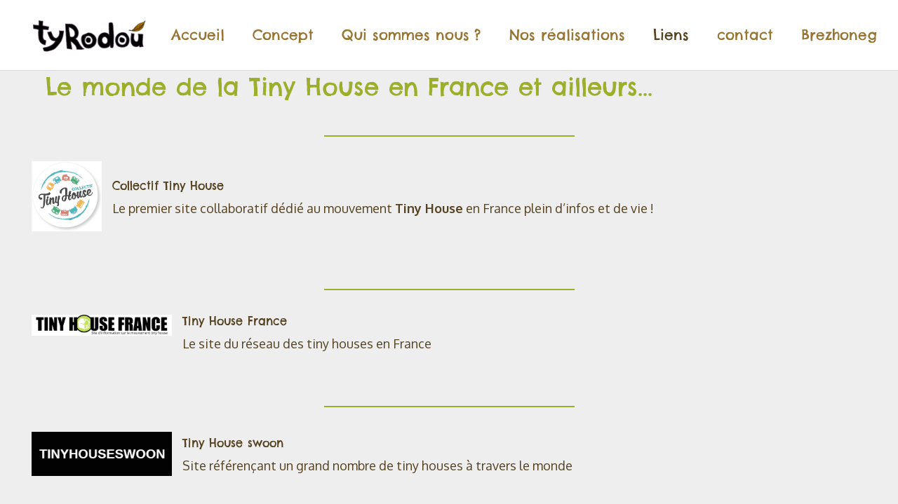

--- FILE ---
content_type: text/html; charset=UTF-8
request_url: http://www.tinyhouse.bzh/liens/
body_size: 13859
content:
<!DOCTYPE HTML>
<html lang="fr-FR">
<head>
	<meta charset="UTF-8">
	<title>liens &#8211; Ty Rodou &#8211; Tinyhouse.bzh &#8211; Tiny house Bretagne</title>
<meta name='robots' content='max-image-preview:large' />
<link rel='dns-prefetch' href='//fonts.googleapis.com' />
<link rel="alternate" type="application/rss+xml" title="Ty Rodou - Tinyhouse.bzh - Tiny house Bretagne &raquo; Flux" href="https://www.tinyhouse.bzh/feed/" />
<link rel="alternate" type="application/rss+xml" title="Ty Rodou - Tinyhouse.bzh - Tiny house Bretagne &raquo; Flux des commentaires" href="https://www.tinyhouse.bzh/comments/feed/" />
<link rel="alternate" title="oEmbed (JSON)" type="application/json+oembed" href="https://www.tinyhouse.bzh/wp-json/oembed/1.0/embed?url=https%3A%2F%2Fwww.tinyhouse.bzh%2Fliens%2F" />
<link rel="alternate" title="oEmbed (XML)" type="text/xml+oembed" href="https://www.tinyhouse.bzh/wp-json/oembed/1.0/embed?url=https%3A%2F%2Fwww.tinyhouse.bzh%2Fliens%2F&#038;format=xml" />
<link rel="canonical" href="https://www.tinyhouse.bzh/liens/" />
<meta name="viewport" content="width=device-width, initial-scale=1">
<meta name="theme-color" content="#f5f5f5">
<meta property="og:title" content="liens &#8211; Ty Rodou &#8211; Tinyhouse.bzh &#8211; Tiny house Bretagne">
<meta property="og:url" content="https://www.tinyhouse.bzh/liens">
<meta property="og:locale" content="fr_FR">
<meta property="og:site_name" content="Ty Rodou - Tinyhouse.bzh - Tiny house Bretagne">
<meta property="og:type" content="website">
<meta property="og:image" content="http://www.tinyhouse.bzh/wp-content/uploads/2016/02/collectif-1.png" itemprop="image">
<style id='wp-img-auto-sizes-contain-inline-css'>
img:is([sizes=auto i],[sizes^="auto," i]){contain-intrinsic-size:3000px 1500px}
/*# sourceURL=wp-img-auto-sizes-contain-inline-css */
</style>
<style id='wp-emoji-styles-inline-css'>

	img.wp-smiley, img.emoji {
		display: inline !important;
		border: none !important;
		box-shadow: none !important;
		height: 1em !important;
		width: 1em !important;
		margin: 0 0.07em !important;
		vertical-align: -0.1em !important;
		background: none !important;
		padding: 0 !important;
	}
/*# sourceURL=wp-emoji-styles-inline-css */
</style>
<link rel='stylesheet' id='us-fonts-css' href='http://fonts.googleapis.com/css?family=Chelsea+Market%3A400%7COxygen%3A400%2C700&#038;display=swap&#038;ver=6.9' media='all' />
<link rel='stylesheet' id='us-theme-css' href='//www.tinyhouse.bzh/wp-content/uploads/us-assets/www.tinyhouse.bzh.css?ver=a059bd83' media='all' />
<link rel='stylesheet' id='theme-style-css' href='//www.tinyhouse.bzh/wp-content/themes/Impreza-child/style.css?ver=8.42' media='all' />
<link rel='stylesheet' id='bsf-Defaults-css' href='http://www.tinyhouse.bzh/wp-content/uploads/smile_fonts/Defaults/Defaults.css?ver=3.21.2' media='all' />
<link rel='stylesheet' id='ultimate-vc-addons-style-min-css' href='http://www.tinyhouse.bzh/wp-content/plugins/Ultimate_VC_Addons/assets/min-css/ultimate.min.css?ver=3.21.2' media='all' />
<script src="http://www.tinyhouse.bzh/wp-includes/js/jquery/jquery.min.js?ver=3.7.1" id="jquery-core-js"></script>
<script src="//www.tinyhouse.bzh/wp-content/plugins/revslider/sr6/assets/js/rbtools.min.js?ver=6.7.40" async id="tp-tools-js"></script>
<script src="//www.tinyhouse.bzh/wp-content/plugins/revslider/sr6/assets/js/rs6.min.js?ver=6.7.40" async id="revmin-js"></script>
<script src="http://www.tinyhouse.bzh/wp-includes/js/jquery/ui/core.min.js?ver=1.13.3" id="jquery-ui-core-js"></script>
<script src="http://www.tinyhouse.bzh/wp-content/plugins/Ultimate_VC_Addons/assets/min-js/ultimate.min.js?ver=3.21.2" id="ultimate-vc-addons-script-js"></script>
<script src="http://www.tinyhouse.bzh/wp-content/plugins/Ultimate_VC_Addons/assets/min-js/ultimate_bg.min.js?ver=3.21.2" id="ultimate-vc-addons-row-bg-js"></script>
<script></script><link rel="https://api.w.org/" href="https://www.tinyhouse.bzh/wp-json/" /><link rel="alternate" title="JSON" type="application/json" href="https://www.tinyhouse.bzh/wp-json/wp/v2/pages/318" /><link rel="EditURI" type="application/rsd+xml" title="RSD" href="https://www.tinyhouse.bzh/xmlrpc.php?rsd" />
<meta name="generator" content="WordPress 6.9" />
<link rel='shortlink' href='https://www.tinyhouse.bzh/?p=318' />
		<script id="us_add_no_touch">
			if ( ! /Android|webOS|iPhone|iPad|iPod|BlackBerry|IEMobile|Opera Mini/i.test( navigator.userAgent ) ) {
				document.documentElement.classList.add( "no-touch" );
			}
		</script>
				<script id="us_color_scheme_switch_class">
			if ( document.cookie.includes( "us_color_scheme_switch_is_on=true" ) ) {
				document.documentElement.classList.add( "us-color-scheme-on" );
			}
		</script>
		<style>.recentcomments a{display:inline !important;padding:0 !important;margin:0 !important;}</style><meta name="generator" content="Powered by WPBakery Page Builder - drag and drop page builder for WordPress."/>
<meta name="generator" content="Powered by Slider Revolution 6.7.40 - responsive, Mobile-Friendly Slider Plugin for WordPress with comfortable drag and drop interface." />
<link rel="icon" href="https://www.tinyhouse.bzh/wp-content/uploads/2020/04/cropped-Favicon-32x32.jpg" sizes="32x32" />
<link rel="icon" href="https://www.tinyhouse.bzh/wp-content/uploads/2020/04/cropped-Favicon-192x192.jpg" sizes="192x192" />
<link rel="apple-touch-icon" href="https://www.tinyhouse.bzh/wp-content/uploads/2020/04/cropped-Favicon-180x180.jpg" />
<meta name="msapplication-TileImage" content="https://www.tinyhouse.bzh/wp-content/uploads/2020/04/cropped-Favicon-270x270.jpg" />
<script>function setREVStartSize(e){
			//window.requestAnimationFrame(function() {
				window.RSIW = window.RSIW===undefined ? window.innerWidth : window.RSIW;
				window.RSIH = window.RSIH===undefined ? window.innerHeight : window.RSIH;
				try {
					var pw = document.getElementById(e.c).parentNode.offsetWidth,
						newh;
					pw = pw===0 || isNaN(pw) || (e.l=="fullwidth" || e.layout=="fullwidth") ? window.RSIW : pw;
					e.tabw = e.tabw===undefined ? 0 : parseInt(e.tabw);
					e.thumbw = e.thumbw===undefined ? 0 : parseInt(e.thumbw);
					e.tabh = e.tabh===undefined ? 0 : parseInt(e.tabh);
					e.thumbh = e.thumbh===undefined ? 0 : parseInt(e.thumbh);
					e.tabhide = e.tabhide===undefined ? 0 : parseInt(e.tabhide);
					e.thumbhide = e.thumbhide===undefined ? 0 : parseInt(e.thumbhide);
					e.mh = e.mh===undefined || e.mh=="" || e.mh==="auto" ? 0 : parseInt(e.mh,0);
					if(e.layout==="fullscreen" || e.l==="fullscreen")
						newh = Math.max(e.mh,window.RSIH);
					else{
						e.gw = Array.isArray(e.gw) ? e.gw : [e.gw];
						for (var i in e.rl) if (e.gw[i]===undefined || e.gw[i]===0) e.gw[i] = e.gw[i-1];
						e.gh = e.el===undefined || e.el==="" || (Array.isArray(e.el) && e.el.length==0)? e.gh : e.el;
						e.gh = Array.isArray(e.gh) ? e.gh : [e.gh];
						for (var i in e.rl) if (e.gh[i]===undefined || e.gh[i]===0) e.gh[i] = e.gh[i-1];
											
						var nl = new Array(e.rl.length),
							ix = 0,
							sl;
						e.tabw = e.tabhide>=pw ? 0 : e.tabw;
						e.thumbw = e.thumbhide>=pw ? 0 : e.thumbw;
						e.tabh = e.tabhide>=pw ? 0 : e.tabh;
						e.thumbh = e.thumbhide>=pw ? 0 : e.thumbh;
						for (var i in e.rl) nl[i] = e.rl[i]<window.RSIW ? 0 : e.rl[i];
						sl = nl[0];
						for (var i in nl) if (sl>nl[i] && nl[i]>0) { sl = nl[i]; ix=i;}
						var m = pw>(e.gw[ix]+e.tabw+e.thumbw) ? 1 : (pw-(e.tabw+e.thumbw)) / (e.gw[ix]);
						newh =  (e.gh[ix] * m) + (e.tabh + e.thumbh);
					}
					var el = document.getElementById(e.c);
					if (el!==null && el) el.style.height = newh+"px";
					el = document.getElementById(e.c+"_wrapper");
					if (el!==null && el) {
						el.style.height = newh+"px";
						el.style.display = "block";
					}
				} catch(e){
					console.log("Failure at Presize of Slider:" + e)
				}
			//});
		  };</script>
<style type="text/css" data-type="vc_shortcodes-default-css">.vc_do_custom_heading{margin-bottom:0.625rem;margin-top:0;}.vc_do_custom_heading{margin-bottom:0.625rem;margin-top:0;}</style><noscript><style> .wpb_animate_when_almost_visible { opacity: 1; }</style></noscript>		<style id="us-icon-fonts">@font-face{font-display:swap;font-style:normal;font-family:"fontawesome";font-weight:900;src:url("//www.tinyhouse.bzh/wp-content/themes/Impreza/fonts/fa-solid-900.woff2?ver=8.42") format("woff2")}.fas{font-family:"fontawesome";font-weight:900}@font-face{font-display:swap;font-style:normal;font-family:"fontawesome";font-weight:400;src:url("//www.tinyhouse.bzh/wp-content/themes/Impreza/fonts/fa-regular-400.woff2?ver=8.42") format("woff2")}.far{font-family:"fontawesome";font-weight:400}@font-face{font-display:swap;font-style:normal;font-family:"fontawesome";font-weight:300;src:url("//www.tinyhouse.bzh/wp-content/themes/Impreza/fonts/fa-light-300.woff2?ver=8.42") format("woff2")}.fal{font-family:"fontawesome";font-weight:300}@font-face{font-display:swap;font-style:normal;font-family:"Font Awesome 5 Duotone";font-weight:900;src:url("//www.tinyhouse.bzh/wp-content/themes/Impreza/fonts/fa-duotone-900.woff2?ver=8.42") format("woff2")}.fad{font-family:"Font Awesome 5 Duotone";font-weight:900}.fad{position:relative}.fad:before{position:absolute}.fad:after{opacity:0.4}@font-face{font-display:swap;font-style:normal;font-family:"Font Awesome 5 Brands";font-weight:400;src:url("//www.tinyhouse.bzh/wp-content/themes/Impreza/fonts/fa-brands-400.woff2?ver=8.42") format("woff2")}.fab{font-family:"Font Awesome 5 Brands";font-weight:400}@font-face{font-display:block;font-style:normal;font-family:"Material Icons";font-weight:400}.material-icons{font-family:"Material Icons";font-weight:400}</style>
				<style id="us-current-header-css"> .l-subheader.at_middle,.l-subheader.at_middle .w-dropdown-list,.l-subheader.at_middle .type_mobile .w-nav-list.level_1{background:var(--color-header-middle-bg);color:var(--color-header-middle-text)}.no-touch .l-subheader.at_middle a:hover,.no-touch .l-header.bg_transparent .l-subheader.at_middle .w-dropdown.opened a:hover{color:var(--color-header-middle-text-hover)}.l-header.bg_transparent:not(.sticky) .l-subheader.at_middle{background:var(--color-header-transparent-bg);color:var(--color-header-transparent-text)}.no-touch .l-header.bg_transparent:not(.sticky) .at_middle .w-cart-link:hover,.no-touch .l-header.bg_transparent:not(.sticky) .at_middle .w-text a:hover,.no-touch .l-header.bg_transparent:not(.sticky) .at_middle .w-html a:hover,.no-touch .l-header.bg_transparent:not(.sticky) .at_middle .w-nav>a:hover,.no-touch .l-header.bg_transparent:not(.sticky) .at_middle .w-menu a:hover,.no-touch .l-header.bg_transparent:not(.sticky) .at_middle .w-search>a:hover,.no-touch .l-header.bg_transparent:not(.sticky) .at_middle .w-socials.shape_none.color_text a:hover,.no-touch .l-header.bg_transparent:not(.sticky) .at_middle .w-socials.shape_none.color_link a:hover,.no-touch .l-header.bg_transparent:not(.sticky) .at_middle .w-dropdown a:hover,.no-touch .l-header.bg_transparent:not(.sticky) .at_middle .type_desktop .menu-item.level_1.opened>a,.no-touch .l-header.bg_transparent:not(.sticky) .at_middle .type_desktop .menu-item.level_1:hover>a{color:var(--color-header-transparent-text-hover)}.header_ver .l-header{background:var(--color-header-middle-bg);color:var(--color-header-middle-text)}@media (min-width:904px){.hidden_for_default{display:none!important}.l-subheader.at_top{display:none}.l-subheader.at_bottom{display:none}.l-header{position:relative;z-index:111}.l-subheader{margin:0 auto}.l-subheader.width_full{padding-left:1.5rem;padding-right:1.5rem}.l-subheader-h{display:flex;align-items:center;position:relative;margin:0 auto;max-width:var(--site-content-width,1200px);height:inherit}.w-header-show{display:none}.l-header.pos_fixed{position:fixed;left:var(--site-outline-width,0);right:var(--site-outline-width,0)}.l-header.pos_fixed:not(.notransition) .l-subheader{transition-property:transform,background,box-shadow,line-height,height,visibility;transition-duration:.3s;transition-timing-function:cubic-bezier(.78,.13,.15,.86)}.headerinpos_bottom.sticky_first_section .l-header.pos_fixed{position:fixed!important}.header_hor .l-header.sticky_auto_hide{transition:margin .3s cubic-bezier(.78,.13,.15,.86) .1s}.header_hor .l-header.sticky_auto_hide.down{margin-top:calc(-1.1 * var(--header-sticky-height,0px) )}.l-header.bg_transparent:not(.sticky) .l-subheader{box-shadow:none!important;background:none}.l-header.bg_transparent~.l-main .l-section.width_full.height_auto:first-of-type>.l-section-h{padding-top:0!important;padding-bottom:0!important}.l-header.pos_static.bg_transparent{position:absolute;left:var(--site-outline-width,0);right:var(--site-outline-width,0)}.l-subheader.width_full .l-subheader-h{max-width:none!important}.l-header.shadow_thin .l-subheader.at_middle,.l-header.shadow_thin .l-subheader.at_bottom{box-shadow:0 1px 0 rgba(0,0,0,0.08)}.l-header.shadow_wide .l-subheader.at_middle,.l-header.shadow_wide .l-subheader.at_bottom{box-shadow:0 3px 5px -1px rgba(0,0,0,0.1),0 2px 1px -1px rgba(0,0,0,0.05)}.header_hor .l-subheader-cell>.w-cart{margin-left:0;margin-right:0}:root{--header-height:100px;--header-sticky-height:50px}.l-header:before{content:'100'}.l-header.sticky:before{content:'50'}.l-subheader.at_top{line-height:40px;height:40px;overflow:visible;visibility:visible}.l-header.sticky .l-subheader.at_top{line-height:0px;height:0px;overflow:hidden;visibility:hidden}.l-subheader.at_middle{line-height:100px;height:100px;overflow:visible;visibility:visible}.l-header.sticky .l-subheader.at_middle{line-height:50px;height:50px;overflow:visible;visibility:visible}.l-subheader.at_bottom{line-height:50px;height:50px;overflow:visible;visibility:visible}.l-header.sticky .l-subheader.at_bottom{line-height:50px;height:50px;overflow:visible;visibility:visible}.headerinpos_above .l-header.pos_fixed{overflow:hidden;transition:transform 0.3s;transform:translate3d(0,-100%,0)}.headerinpos_above .l-header.pos_fixed.sticky{overflow:visible;transform:none}.headerinpos_above .l-header.pos_fixed~.l-section>.l-section-h,.headerinpos_above .l-header.pos_fixed~.l-main .l-section:first-of-type>.l-section-h{padding-top:0!important}.headerinpos_below .l-header.pos_fixed:not(.sticky){position:absolute;top:100%}.headerinpos_below .l-header.pos_fixed~.l-main>.l-section:first-of-type>.l-section-h{padding-top:0!important}.headerinpos_below .l-header.pos_fixed~.l-main .l-section.full_height:nth-of-type(2){min-height:100vh}.headerinpos_below .l-header.pos_fixed~.l-main>.l-section:nth-of-type(2)>.l-section-h{padding-top:var(--header-height)}.headerinpos_bottom .l-header.pos_fixed:not(.sticky){position:absolute;top:100vh}.headerinpos_bottom .l-header.pos_fixed~.l-main>.l-section:first-of-type>.l-section-h{padding-top:0!important}.headerinpos_bottom .l-header.pos_fixed~.l-main>.l-section:first-of-type>.l-section-h{padding-bottom:var(--header-height)}.headerinpos_bottom .l-header.pos_fixed.bg_transparent~.l-main .l-section.valign_center:not(.height_auto):first-of-type>.l-section-h{top:calc( var(--header-height) / 2 )}.headerinpos_bottom .l-header.pos_fixed:not(.sticky) .w-cart.layout_dropdown .w-cart-content,.headerinpos_bottom .l-header.pos_fixed:not(.sticky) .w-nav.type_desktop .w-nav-list.level_2{bottom:100%;transform-origin:0 100%}.headerinpos_bottom .l-header.pos_fixed:not(.sticky) .w-nav.type_mobile.m_layout_dropdown .w-nav-list.level_1{top:auto;bottom:100%;box-shadow:var(--box-shadow-up)}.headerinpos_bottom .l-header.pos_fixed:not(.sticky) .w-nav.type_desktop .w-nav-list.level_3,.headerinpos_bottom .l-header.pos_fixed:not(.sticky) .w-nav.type_desktop .w-nav-list.level_4{top:auto;bottom:0;transform-origin:0 100%}.headerinpos_bottom .l-header.pos_fixed:not(.sticky) .w-dropdown-list{top:auto;bottom:-0.4em;padding-top:0.4em;padding-bottom:2.4em}.admin-bar .l-header.pos_static.bg_solid~.l-main .l-section.full_height:first-of-type{min-height:calc( 100vh - var(--header-height) - 32px )}.admin-bar .l-header.pos_fixed:not(.sticky_auto_hide)~.l-main .l-section.full_height:not(:first-of-type){min-height:calc( 100vh - var(--header-sticky-height) - 32px )}.admin-bar.headerinpos_below .l-header.pos_fixed~.l-main .l-section.full_height:nth-of-type(2){min-height:calc(100vh - 32px)}}@media (min-width:1025px) and (max-width:903px){.hidden_for_laptops{display:none!important}.l-subheader.at_top{display:none}.l-subheader.at_bottom{display:none}.l-header{position:relative;z-index:111}.l-subheader{margin:0 auto}.l-subheader.width_full{padding-left:1.5rem;padding-right:1.5rem}.l-subheader-h{display:flex;align-items:center;position:relative;margin:0 auto;max-width:var(--site-content-width,1200px);height:inherit}.w-header-show{display:none}.l-header.pos_fixed{position:fixed;left:var(--site-outline-width,0);right:var(--site-outline-width,0)}.l-header.pos_fixed:not(.notransition) .l-subheader{transition-property:transform,background,box-shadow,line-height,height,visibility;transition-duration:.3s;transition-timing-function:cubic-bezier(.78,.13,.15,.86)}.headerinpos_bottom.sticky_first_section .l-header.pos_fixed{position:fixed!important}.header_hor .l-header.sticky_auto_hide{transition:margin .3s cubic-bezier(.78,.13,.15,.86) .1s}.header_hor .l-header.sticky_auto_hide.down{margin-top:calc(-1.1 * var(--header-sticky-height,0px) )}.l-header.bg_transparent:not(.sticky) .l-subheader{box-shadow:none!important;background:none}.l-header.bg_transparent~.l-main .l-section.width_full.height_auto:first-of-type>.l-section-h{padding-top:0!important;padding-bottom:0!important}.l-header.pos_static.bg_transparent{position:absolute;left:var(--site-outline-width,0);right:var(--site-outline-width,0)}.l-subheader.width_full .l-subheader-h{max-width:none!important}.l-header.shadow_thin .l-subheader.at_middle,.l-header.shadow_thin .l-subheader.at_bottom{box-shadow:0 1px 0 rgba(0,0,0,0.08)}.l-header.shadow_wide .l-subheader.at_middle,.l-header.shadow_wide .l-subheader.at_bottom{box-shadow:0 3px 5px -1px rgba(0,0,0,0.1),0 2px 1px -1px rgba(0,0,0,0.05)}.header_hor .l-subheader-cell>.w-cart{margin-left:0;margin-right:0}:root{--header-height:100px;--header-sticky-height:50px}.l-header:before{content:'100'}.l-header.sticky:before{content:'50'}.l-subheader.at_top{line-height:40px;height:40px;overflow:visible;visibility:visible}.l-header.sticky .l-subheader.at_top{line-height:0px;height:0px;overflow:hidden;visibility:hidden}.l-subheader.at_middle{line-height:100px;height:100px;overflow:visible;visibility:visible}.l-header.sticky .l-subheader.at_middle{line-height:50px;height:50px;overflow:visible;visibility:visible}.l-subheader.at_bottom{line-height:50px;height:50px;overflow:visible;visibility:visible}.l-header.sticky .l-subheader.at_bottom{line-height:50px;height:50px;overflow:visible;visibility:visible}.headerinpos_above .l-header.pos_fixed{overflow:hidden;transition:transform 0.3s;transform:translate3d(0,-100%,0)}.headerinpos_above .l-header.pos_fixed.sticky{overflow:visible;transform:none}.headerinpos_above .l-header.pos_fixed~.l-section>.l-section-h,.headerinpos_above .l-header.pos_fixed~.l-main .l-section:first-of-type>.l-section-h{padding-top:0!important}.headerinpos_below .l-header.pos_fixed:not(.sticky){position:absolute;top:100%}.headerinpos_below .l-header.pos_fixed~.l-main>.l-section:first-of-type>.l-section-h{padding-top:0!important}.headerinpos_below .l-header.pos_fixed~.l-main .l-section.full_height:nth-of-type(2){min-height:100vh}.headerinpos_below .l-header.pos_fixed~.l-main>.l-section:nth-of-type(2)>.l-section-h{padding-top:var(--header-height)}.headerinpos_bottom .l-header.pos_fixed:not(.sticky){position:absolute;top:100vh}.headerinpos_bottom .l-header.pos_fixed~.l-main>.l-section:first-of-type>.l-section-h{padding-top:0!important}.headerinpos_bottom .l-header.pos_fixed~.l-main>.l-section:first-of-type>.l-section-h{padding-bottom:var(--header-height)}.headerinpos_bottom .l-header.pos_fixed.bg_transparent~.l-main .l-section.valign_center:not(.height_auto):first-of-type>.l-section-h{top:calc( var(--header-height) / 2 )}.headerinpos_bottom .l-header.pos_fixed:not(.sticky) .w-cart.layout_dropdown .w-cart-content,.headerinpos_bottom .l-header.pos_fixed:not(.sticky) .w-nav.type_desktop .w-nav-list.level_2{bottom:100%;transform-origin:0 100%}.headerinpos_bottom .l-header.pos_fixed:not(.sticky) .w-nav.type_mobile.m_layout_dropdown .w-nav-list.level_1{top:auto;bottom:100%;box-shadow:var(--box-shadow-up)}.headerinpos_bottom .l-header.pos_fixed:not(.sticky) .w-nav.type_desktop .w-nav-list.level_3,.headerinpos_bottom .l-header.pos_fixed:not(.sticky) .w-nav.type_desktop .w-nav-list.level_4{top:auto;bottom:0;transform-origin:0 100%}.headerinpos_bottom .l-header.pos_fixed:not(.sticky) .w-dropdown-list{top:auto;bottom:-0.4em;padding-top:0.4em;padding-bottom:2.4em}.admin-bar .l-header.pos_static.bg_solid~.l-main .l-section.full_height:first-of-type{min-height:calc( 100vh - var(--header-height) - 32px )}.admin-bar .l-header.pos_fixed:not(.sticky_auto_hide)~.l-main .l-section.full_height:not(:first-of-type){min-height:calc( 100vh - var(--header-sticky-height) - 32px )}.admin-bar.headerinpos_below .l-header.pos_fixed~.l-main .l-section.full_height:nth-of-type(2){min-height:calc(100vh - 32px)}}@media (min-width:601px) and (max-width:1024px){.hidden_for_tablets{display:none!important}.l-subheader.at_top{display:none}.l-subheader.at_bottom{display:none}.l-header{position:relative;z-index:111}.l-subheader{margin:0 auto}.l-subheader.width_full{padding-left:1.5rem;padding-right:1.5rem}.l-subheader-h{display:flex;align-items:center;position:relative;margin:0 auto;max-width:var(--site-content-width,1200px);height:inherit}.w-header-show{display:none}.l-header.pos_fixed{position:fixed;left:var(--site-outline-width,0);right:var(--site-outline-width,0)}.l-header.pos_fixed:not(.notransition) .l-subheader{transition-property:transform,background,box-shadow,line-height,height,visibility;transition-duration:.3s;transition-timing-function:cubic-bezier(.78,.13,.15,.86)}.headerinpos_bottom.sticky_first_section .l-header.pos_fixed{position:fixed!important}.header_hor .l-header.sticky_auto_hide{transition:margin .3s cubic-bezier(.78,.13,.15,.86) .1s}.header_hor .l-header.sticky_auto_hide.down{margin-top:calc(-1.1 * var(--header-sticky-height,0px) )}.l-header.bg_transparent:not(.sticky) .l-subheader{box-shadow:none!important;background:none}.l-header.bg_transparent~.l-main .l-section.width_full.height_auto:first-of-type>.l-section-h{padding-top:0!important;padding-bottom:0!important}.l-header.pos_static.bg_transparent{position:absolute;left:var(--site-outline-width,0);right:var(--site-outline-width,0)}.l-subheader.width_full .l-subheader-h{max-width:none!important}.l-header.shadow_thin .l-subheader.at_middle,.l-header.shadow_thin .l-subheader.at_bottom{box-shadow:0 1px 0 rgba(0,0,0,0.08)}.l-header.shadow_wide .l-subheader.at_middle,.l-header.shadow_wide .l-subheader.at_bottom{box-shadow:0 3px 5px -1px rgba(0,0,0,0.1),0 2px 1px -1px rgba(0,0,0,0.05)}.header_hor .l-subheader-cell>.w-cart{margin-left:0;margin-right:0}:root{--header-height:80px;--header-sticky-height:50px}.l-header:before{content:'80'}.l-header.sticky:before{content:'50'}.l-subheader.at_top{line-height:40px;height:40px;overflow:visible;visibility:visible}.l-header.sticky .l-subheader.at_top{line-height:40px;height:40px;overflow:visible;visibility:visible}.l-subheader.at_middle{line-height:80px;height:80px;overflow:visible;visibility:visible}.l-header.sticky .l-subheader.at_middle{line-height:50px;height:50px;overflow:visible;visibility:visible}.l-subheader.at_bottom{line-height:50px;height:50px;overflow:visible;visibility:visible}.l-header.sticky .l-subheader.at_bottom{line-height:50px;height:50px;overflow:visible;visibility:visible}}@media (max-width:600px){.hidden_for_mobiles{display:none!important}.l-subheader.at_top{display:none}.l-subheader.at_bottom{display:none}.l-header{position:relative;z-index:111}.l-subheader{margin:0 auto}.l-subheader.width_full{padding-left:1.5rem;padding-right:1.5rem}.l-subheader-h{display:flex;align-items:center;position:relative;margin:0 auto;max-width:var(--site-content-width,1200px);height:inherit}.w-header-show{display:none}.l-header.pos_fixed{position:fixed;left:var(--site-outline-width,0);right:var(--site-outline-width,0)}.l-header.pos_fixed:not(.notransition) .l-subheader{transition-property:transform,background,box-shadow,line-height,height,visibility;transition-duration:.3s;transition-timing-function:cubic-bezier(.78,.13,.15,.86)}.headerinpos_bottom.sticky_first_section .l-header.pos_fixed{position:fixed!important}.header_hor .l-header.sticky_auto_hide{transition:margin .3s cubic-bezier(.78,.13,.15,.86) .1s}.header_hor .l-header.sticky_auto_hide.down{margin-top:calc(-1.1 * var(--header-sticky-height,0px) )}.l-header.bg_transparent:not(.sticky) .l-subheader{box-shadow:none!important;background:none}.l-header.bg_transparent~.l-main .l-section.width_full.height_auto:first-of-type>.l-section-h{padding-top:0!important;padding-bottom:0!important}.l-header.pos_static.bg_transparent{position:absolute;left:var(--site-outline-width,0);right:var(--site-outline-width,0)}.l-subheader.width_full .l-subheader-h{max-width:none!important}.l-header.shadow_thin .l-subheader.at_middle,.l-header.shadow_thin .l-subheader.at_bottom{box-shadow:0 1px 0 rgba(0,0,0,0.08)}.l-header.shadow_wide .l-subheader.at_middle,.l-header.shadow_wide .l-subheader.at_bottom{box-shadow:0 3px 5px -1px rgba(0,0,0,0.1),0 2px 1px -1px rgba(0,0,0,0.05)}.header_hor .l-subheader-cell>.w-cart{margin-left:0;margin-right:0}:root{--header-height:50px;--header-sticky-height:50px}.l-header:before{content:'50'}.l-header.sticky:before{content:'50'}.l-subheader.at_top{line-height:40px;height:40px;overflow:visible;visibility:visible}.l-header.sticky .l-subheader.at_top{line-height:40px;height:40px;overflow:visible;visibility:visible}.l-subheader.at_middle{line-height:50px;height:50px;overflow:visible;visibility:visible}.l-header.sticky .l-subheader.at_middle{line-height:50px;height:50px;overflow:visible;visibility:visible}.l-subheader.at_bottom{line-height:50px;height:50px;overflow:visible;visibility:visible}.l-header.sticky .l-subheader.at_bottom{line-height:50px;height:50px;overflow:visible;visibility:visible}}@media (min-width:904px){.ush_image_1{height:60px!important}.l-header.sticky .ush_image_1{height:60px!important}}@media (min-width:1025px) and (max-width:903px){.ush_image_1{height:30px!important}.l-header.sticky .ush_image_1{height:30px!important}}@media (min-width:601px) and (max-width:1024px){.ush_image_1{height:40px!important}.l-header.sticky .ush_image_1{height:40px!important}}@media (max-width:600px){.ush_image_1{height:30px!important}.l-header.sticky .ush_image_1{height:30px!important}}@media (min-width:904px){.ush_image_2{height:50px!important}.l-header.sticky .ush_image_2{height:33px!important}}@media (min-width:1025px) and (max-width:903px){.ush_image_2{height:30px!important}.l-header.sticky .ush_image_2{height:30px!important}}@media (min-width:601px) and (max-width:1024px){.ush_image_2{height:30px!important}.l-header.sticky .ush_image_2{height:30px!important}}@media (max-width:600px){.ush_image_2{height:20px!important}.l-header.sticky .ush_image_2{height:20px!important}}.header_hor .ush_menu_1.type_desktop .menu-item.level_1>a:not(.w-btn){padding-left:20px;padding-right:20px}.header_hor .ush_menu_1.type_desktop .menu-item.level_1>a.w-btn{margin-left:20px;margin-right:20px}.header_hor .ush_menu_1.type_desktop.align-edges>.w-nav-list.level_1{margin-left:-20px;margin-right:-20px}.header_ver .ush_menu_1.type_desktop .menu-item.level_1>a:not(.w-btn){padding-top:20px;padding-bottom:20px}.header_ver .ush_menu_1.type_desktop .menu-item.level_1>a.w-btn{margin-top:20px;margin-bottom:20px}.ush_menu_1.type_desktop .menu-item:not(.level_1){font-size:20px}.ush_menu_1.type_mobile .w-nav-anchor.level_1,.ush_menu_1.type_mobile .w-nav-anchor.level_1 + .w-nav-arrow{font-size:15px}.ush_menu_1.type_mobile .w-nav-anchor:not(.level_1),.ush_menu_1.type_mobile .w-nav-anchor:not(.level_1) + .w-nav-arrow{font-size:14px}@media (min-width:904px){.ush_menu_1 .w-nav-icon{--icon-size:;--icon-size-int:0}}@media (min-width:1025px) and (max-width:903px){.ush_menu_1 .w-nav-icon{--icon-size:32px;--icon-size-int:32}}@media (min-width:601px) and (max-width:1024px){.ush_menu_1 .w-nav-icon{--icon-size:;--icon-size-int:0}}@media (max-width:600px){.ush_menu_1 .w-nav-icon{--icon-size:;--icon-size-int:0}}@media screen and (max-width:899px){.w-nav.ush_menu_1>.w-nav-list.level_1{display:none}.ush_menu_1 .w-nav-control{display:flex}}.no-touch .ush_menu_1 .w-nav-item.level_1.opened>a:not(.w-btn),.no-touch .ush_menu_1 .w-nav-item.level_1:hover>a:not(.w-btn){background:;color:#9dae2c}.ush_menu_1 .w-nav-item.level_1.current-menu-item>a:not(.w-btn),.ush_menu_1 .w-nav-item.level_1.current-menu-ancestor>a:not(.w-btn),.ush_menu_1 .w-nav-item.level_1.current-page-ancestor>a:not(.w-btn){background:;color:#544221}.l-header.bg_transparent:not(.sticky) .ush_menu_1.type_desktop .w-nav-item.level_1.current-menu-item>a:not(.w-btn),.l-header.bg_transparent:not(.sticky) .ush_menu_1.type_desktop .w-nav-item.level_1.current-menu-ancestor>a:not(.w-btn),.l-header.bg_transparent:not(.sticky) .ush_menu_1.type_desktop .w-nav-item.level_1.current-page-ancestor>a:not(.w-btn){background:transparent;color:#9dae2c}.ush_menu_1 .w-nav-list:not(.level_1){background:#ffffff;color:#544221}.no-touch .ush_menu_1 .w-nav-item:not(.level_1)>a:focus,.no-touch .ush_menu_1 .w-nav-item:not(.level_1):hover>a{background:#ffffff;color:#9dae2c}.ush_menu_1 .w-nav-item:not(.level_1).current-menu-item>a,.ush_menu_1 .w-nav-item:not(.level_1).current-menu-ancestor>a,.ush_menu_1 .w-nav-item:not(.level_1).current-page-ancestor>a{background:;color:#9dae2c}@media (min-width:904px){.ush_search_1.layout_simple{max-width:240px}.ush_search_1.layout_modern.active{width:240px}.ush_search_1{font-size:}}@media (min-width:1025px) and (max-width:903px){.ush_search_1.layout_simple{max-width:250px}.ush_search_1.layout_modern.active{width:250px}.ush_search_1{font-size:24px}}@media (min-width:601px) and (max-width:1024px){.ush_search_1.layout_simple{max-width:200px}.ush_search_1.layout_modern.active{width:200px}.ush_search_1{font-size:}}@media (max-width:600px){.ush_search_1{font-size:}}.ush_socials_1 .w-socials-list{margin:-0em}.ush_socials_1 .w-socials-item{padding:0em}.ush_menu_1{font-family:Chelsea Market!important;font-size:20px!important}.ush_search_1{width:240!important}.ush_text_2{font-family:regular!important;font-size:13px!important}.ush_text_3{font-family:regular!important;font-size:13px!important}.ush_text_4{font-family:regular!important;font-size:13px!important}.ush_socials_1{font-size:18px!important}.ush_dropdown_1{font-size:13px!important}@media (min-width:601px) and (max-width:1024px){.ush_text_2{font-size:13px!important}.ush_text_3{font-size:13px!important}.ush_text_4{font-size:13px!important}.ush_socials_1{font-size:18px!important}.ush_dropdown_1{font-size:13px!important}}@media (max-width:600px){.ush_text_2{font-size:13px!important}.ush_text_3{font-size:13px!important}.ush_text_4{font-size:13px!important}.ush_socials_1{font-size:18px!important}.ush_dropdown_1{font-size:13px!important}}</style>
		<style id="us-design-options-css">.us_custom_a0009012{padding-left:20px!important;color:#9dae2c!important}.us_custom_7228ee72{color:#9dae2c!important}.us_custom_dd5607e5{padding-left:130px!important;color:#9dae2c!important}.us_custom_3188818e{padding-top:20px!important}.us_custom_a874c9af{margin-left:50px!important}.us_custom_b3be73b9{margin-top:90px!important;margin-right:50px!important}.us_custom_a5c88937{font-size:20px!important}.us_custom_b48b2d62{padding-top:20px!important;padding-bottom:20px!important}</style><style id='global-styles-inline-css'>
:root{--wp--preset--aspect-ratio--square: 1;--wp--preset--aspect-ratio--4-3: 4/3;--wp--preset--aspect-ratio--3-4: 3/4;--wp--preset--aspect-ratio--3-2: 3/2;--wp--preset--aspect-ratio--2-3: 2/3;--wp--preset--aspect-ratio--16-9: 16/9;--wp--preset--aspect-ratio--9-16: 9/16;--wp--preset--color--black: #000000;--wp--preset--color--cyan-bluish-gray: #abb8c3;--wp--preset--color--white: #ffffff;--wp--preset--color--pale-pink: #f78da7;--wp--preset--color--vivid-red: #cf2e2e;--wp--preset--color--luminous-vivid-orange: #ff6900;--wp--preset--color--luminous-vivid-amber: #fcb900;--wp--preset--color--light-green-cyan: #7bdcb5;--wp--preset--color--vivid-green-cyan: #00d084;--wp--preset--color--pale-cyan-blue: #8ed1fc;--wp--preset--color--vivid-cyan-blue: #0693e3;--wp--preset--color--vivid-purple: #9b51e0;--wp--preset--gradient--vivid-cyan-blue-to-vivid-purple: linear-gradient(135deg,rgb(6,147,227) 0%,rgb(155,81,224) 100%);--wp--preset--gradient--light-green-cyan-to-vivid-green-cyan: linear-gradient(135deg,rgb(122,220,180) 0%,rgb(0,208,130) 100%);--wp--preset--gradient--luminous-vivid-amber-to-luminous-vivid-orange: linear-gradient(135deg,rgb(252,185,0) 0%,rgb(255,105,0) 100%);--wp--preset--gradient--luminous-vivid-orange-to-vivid-red: linear-gradient(135deg,rgb(255,105,0) 0%,rgb(207,46,46) 100%);--wp--preset--gradient--very-light-gray-to-cyan-bluish-gray: linear-gradient(135deg,rgb(238,238,238) 0%,rgb(169,184,195) 100%);--wp--preset--gradient--cool-to-warm-spectrum: linear-gradient(135deg,rgb(74,234,220) 0%,rgb(151,120,209) 20%,rgb(207,42,186) 40%,rgb(238,44,130) 60%,rgb(251,105,98) 80%,rgb(254,248,76) 100%);--wp--preset--gradient--blush-light-purple: linear-gradient(135deg,rgb(255,206,236) 0%,rgb(152,150,240) 100%);--wp--preset--gradient--blush-bordeaux: linear-gradient(135deg,rgb(254,205,165) 0%,rgb(254,45,45) 50%,rgb(107,0,62) 100%);--wp--preset--gradient--luminous-dusk: linear-gradient(135deg,rgb(255,203,112) 0%,rgb(199,81,192) 50%,rgb(65,88,208) 100%);--wp--preset--gradient--pale-ocean: linear-gradient(135deg,rgb(255,245,203) 0%,rgb(182,227,212) 50%,rgb(51,167,181) 100%);--wp--preset--gradient--electric-grass: linear-gradient(135deg,rgb(202,248,128) 0%,rgb(113,206,126) 100%);--wp--preset--gradient--midnight: linear-gradient(135deg,rgb(2,3,129) 0%,rgb(40,116,252) 100%);--wp--preset--font-size--small: 13px;--wp--preset--font-size--medium: 20px;--wp--preset--font-size--large: 36px;--wp--preset--font-size--x-large: 42px;--wp--preset--spacing--20: 0.44rem;--wp--preset--spacing--30: 0.67rem;--wp--preset--spacing--40: 1rem;--wp--preset--spacing--50: 1.5rem;--wp--preset--spacing--60: 2.25rem;--wp--preset--spacing--70: 3.38rem;--wp--preset--spacing--80: 5.06rem;--wp--preset--shadow--natural: 6px 6px 9px rgba(0, 0, 0, 0.2);--wp--preset--shadow--deep: 12px 12px 50px rgba(0, 0, 0, 0.4);--wp--preset--shadow--sharp: 6px 6px 0px rgba(0, 0, 0, 0.2);--wp--preset--shadow--outlined: 6px 6px 0px -3px rgb(255, 255, 255), 6px 6px rgb(0, 0, 0);--wp--preset--shadow--crisp: 6px 6px 0px rgb(0, 0, 0);}:where(.is-layout-flex){gap: 0.5em;}:where(.is-layout-grid){gap: 0.5em;}body .is-layout-flex{display: flex;}.is-layout-flex{flex-wrap: wrap;align-items: center;}.is-layout-flex > :is(*, div){margin: 0;}body .is-layout-grid{display: grid;}.is-layout-grid > :is(*, div){margin: 0;}:where(.wp-block-columns.is-layout-flex){gap: 2em;}:where(.wp-block-columns.is-layout-grid){gap: 2em;}:where(.wp-block-post-template.is-layout-flex){gap: 1.25em;}:where(.wp-block-post-template.is-layout-grid){gap: 1.25em;}.has-black-color{color: var(--wp--preset--color--black) !important;}.has-cyan-bluish-gray-color{color: var(--wp--preset--color--cyan-bluish-gray) !important;}.has-white-color{color: var(--wp--preset--color--white) !important;}.has-pale-pink-color{color: var(--wp--preset--color--pale-pink) !important;}.has-vivid-red-color{color: var(--wp--preset--color--vivid-red) !important;}.has-luminous-vivid-orange-color{color: var(--wp--preset--color--luminous-vivid-orange) !important;}.has-luminous-vivid-amber-color{color: var(--wp--preset--color--luminous-vivid-amber) !important;}.has-light-green-cyan-color{color: var(--wp--preset--color--light-green-cyan) !important;}.has-vivid-green-cyan-color{color: var(--wp--preset--color--vivid-green-cyan) !important;}.has-pale-cyan-blue-color{color: var(--wp--preset--color--pale-cyan-blue) !important;}.has-vivid-cyan-blue-color{color: var(--wp--preset--color--vivid-cyan-blue) !important;}.has-vivid-purple-color{color: var(--wp--preset--color--vivid-purple) !important;}.has-black-background-color{background-color: var(--wp--preset--color--black) !important;}.has-cyan-bluish-gray-background-color{background-color: var(--wp--preset--color--cyan-bluish-gray) !important;}.has-white-background-color{background-color: var(--wp--preset--color--white) !important;}.has-pale-pink-background-color{background-color: var(--wp--preset--color--pale-pink) !important;}.has-vivid-red-background-color{background-color: var(--wp--preset--color--vivid-red) !important;}.has-luminous-vivid-orange-background-color{background-color: var(--wp--preset--color--luminous-vivid-orange) !important;}.has-luminous-vivid-amber-background-color{background-color: var(--wp--preset--color--luminous-vivid-amber) !important;}.has-light-green-cyan-background-color{background-color: var(--wp--preset--color--light-green-cyan) !important;}.has-vivid-green-cyan-background-color{background-color: var(--wp--preset--color--vivid-green-cyan) !important;}.has-pale-cyan-blue-background-color{background-color: var(--wp--preset--color--pale-cyan-blue) !important;}.has-vivid-cyan-blue-background-color{background-color: var(--wp--preset--color--vivid-cyan-blue) !important;}.has-vivid-purple-background-color{background-color: var(--wp--preset--color--vivid-purple) !important;}.has-black-border-color{border-color: var(--wp--preset--color--black) !important;}.has-cyan-bluish-gray-border-color{border-color: var(--wp--preset--color--cyan-bluish-gray) !important;}.has-white-border-color{border-color: var(--wp--preset--color--white) !important;}.has-pale-pink-border-color{border-color: var(--wp--preset--color--pale-pink) !important;}.has-vivid-red-border-color{border-color: var(--wp--preset--color--vivid-red) !important;}.has-luminous-vivid-orange-border-color{border-color: var(--wp--preset--color--luminous-vivid-orange) !important;}.has-luminous-vivid-amber-border-color{border-color: var(--wp--preset--color--luminous-vivid-amber) !important;}.has-light-green-cyan-border-color{border-color: var(--wp--preset--color--light-green-cyan) !important;}.has-vivid-green-cyan-border-color{border-color: var(--wp--preset--color--vivid-green-cyan) !important;}.has-pale-cyan-blue-border-color{border-color: var(--wp--preset--color--pale-cyan-blue) !important;}.has-vivid-cyan-blue-border-color{border-color: var(--wp--preset--color--vivid-cyan-blue) !important;}.has-vivid-purple-border-color{border-color: var(--wp--preset--color--vivid-purple) !important;}.has-vivid-cyan-blue-to-vivid-purple-gradient-background{background: var(--wp--preset--gradient--vivid-cyan-blue-to-vivid-purple) !important;}.has-light-green-cyan-to-vivid-green-cyan-gradient-background{background: var(--wp--preset--gradient--light-green-cyan-to-vivid-green-cyan) !important;}.has-luminous-vivid-amber-to-luminous-vivid-orange-gradient-background{background: var(--wp--preset--gradient--luminous-vivid-amber-to-luminous-vivid-orange) !important;}.has-luminous-vivid-orange-to-vivid-red-gradient-background{background: var(--wp--preset--gradient--luminous-vivid-orange-to-vivid-red) !important;}.has-very-light-gray-to-cyan-bluish-gray-gradient-background{background: var(--wp--preset--gradient--very-light-gray-to-cyan-bluish-gray) !important;}.has-cool-to-warm-spectrum-gradient-background{background: var(--wp--preset--gradient--cool-to-warm-spectrum) !important;}.has-blush-light-purple-gradient-background{background: var(--wp--preset--gradient--blush-light-purple) !important;}.has-blush-bordeaux-gradient-background{background: var(--wp--preset--gradient--blush-bordeaux) !important;}.has-luminous-dusk-gradient-background{background: var(--wp--preset--gradient--luminous-dusk) !important;}.has-pale-ocean-gradient-background{background: var(--wp--preset--gradient--pale-ocean) !important;}.has-electric-grass-gradient-background{background: var(--wp--preset--gradient--electric-grass) !important;}.has-midnight-gradient-background{background: var(--wp--preset--gradient--midnight) !important;}.has-small-font-size{font-size: var(--wp--preset--font-size--small) !important;}.has-medium-font-size{font-size: var(--wp--preset--font-size--medium) !important;}.has-large-font-size{font-size: var(--wp--preset--font-size--large) !important;}.has-x-large-font-size{font-size: var(--wp--preset--font-size--x-large) !important;}
/*# sourceURL=global-styles-inline-css */
</style>
<link rel='stylesheet' id='rs-plugin-settings-css' href='//www.tinyhouse.bzh/wp-content/plugins/revslider/sr6/assets/css/rs6.css?ver=6.7.40' media='all' />
<style id='rs-plugin-settings-inline-css'>
#rs-demo-id {}
/*# sourceURL=rs-plugin-settings-inline-css */
</style>
</head>
<body class="wp-singular page-template-default page page-id-318 wp-theme-Impreza wp-child-theme-Impreza-child l-body Impreza_8.42 us-core_8.42 header_hor headerinpos_top state_default wpb-js-composer js-comp-ver-8.7.2 vc_responsive" itemscope itemtype="https://schema.org/WebPage">

<div class="l-canvas type_wide">
	<header id="page-header" class="l-header pos_fixed shadow_thin bg_solid id_991" itemscope itemtype="https://schema.org/WPHeader"><div class="l-subheader at_middle"><div class="l-subheader-h"><div class="l-subheader-cell at_left"><div class="w-image ush_image_2"><a href="http://www.tinyhouse.bzh/accueil/" aria-label="cropped-tyrodou.png" class="w-image-h"><img width="164" height="50" src="https://www.tinyhouse.bzh/wp-content/uploads/2016/02/cropped-tyrodou-e1519210786545.png" class="attachment-large size-large" alt="" loading="lazy" decoding="async" /></a></div></div><div class="l-subheader-cell at_center"></div><div class="l-subheader-cell at_right"><nav class="w-nav type_desktop ush_menu_1 open_on_hover dropdown_height m_align_none m_layout_dropdown dropdown_shadow_wide" itemscope itemtype="https://schema.org/SiteNavigationElement"><a class="w-nav-control" aria-label="Menu" aria-expanded="false" role="button" href="#"><div class="w-nav-icon style_hamburger_1" style="--icon-thickness:3px"><div></div></div></a><ul class="w-nav-list level_1 hide_for_mobiles hover_simple"><li id="menu-item-994" class="menu-item menu-item-type-post_type menu-item-object-page menu-item-home w-nav-item level_1 menu-item-994"><a class="w-nav-anchor level_1" href="https://www.tinyhouse.bzh/"><span class="w-nav-title">Accueil</span></a></li><li id="menu-item-1001" class="menu-item menu-item-type-post_type menu-item-object-page w-nav-item level_1 menu-item-1001"><a class="w-nav-anchor level_1" href="https://www.tinyhouse.bzh/concept/"><span class="w-nav-title">Concept</span></a></li><li id="menu-item-1078" class="menu-item menu-item-type-post_type menu-item-object-page w-nav-item level_1 menu-item-1078"><a class="w-nav-anchor level_1" href="https://www.tinyhouse.bzh/qui-sommes-nous/"><span class="w-nav-title">Qui sommes nous ?</span></a></li><li id="menu-item-1000" class="menu-item menu-item-type-post_type menu-item-object-page w-nav-item level_1 menu-item-1000"><a class="w-nav-anchor level_1" href="https://www.tinyhouse.bzh/galerie-2/"><span class="w-nav-title">Nos réalisations</span></a></li><li id="menu-item-576" class="menu-item menu-item-type-post_type menu-item-object-page current-menu-item page_item page-item-318 current_page_item w-nav-item level_1 menu-item-576"><a class="w-nav-anchor level_1" href="https://www.tinyhouse.bzh/liens/"><span class="w-nav-title">Liens</span></a></li><li id="menu-item-1018" class="menu-item menu-item-type-post_type menu-item-object-page w-nav-item level_1 menu-item-1018"><a class="w-nav-anchor level_1" href="https://www.tinyhouse.bzh/contact/"><span class="w-nav-title">contact</span></a></li><li id="menu-item-2127" class="menu-item menu-item-type-post_type menu-item-object-page w-nav-item level_1 menu-item-2127"><a class="w-nav-anchor level_1" href="https://www.tinyhouse.bzh/brezhoneg/"><span class="w-nav-title">Brezhoneg</span></a></li><li class="w-nav-close"></li></ul><div class="w-nav-options hidden" onclick='return {&quot;mobileWidth&quot;:900,&quot;mobileBehavior&quot;:1}'></div></nav><div class="w-search ush_search_1 elm_in_header us-field-style_1 layout_modern iconpos_right" style="--inputs-background:#9dae2c;--inputs-focus-background:#9dae2c;--inputs-text-color:#ffffff;--inputs-focus-text-color:#ffffff;"><a class="w-search-open" role="button" aria-label="Rechercher" href="#"><i class="fas fa-search"></i></a><div class="w-search-form"><form class="w-form-row for_text" role="search" action="https://www.tinyhouse.bzh/" method="get"><div class="w-form-row-field"><input type="text" name="s" placeholder="Recherche" aria-label="Recherche" value/></div><button aria-label="Fermer" class="w-search-close" type="button"></button></form></div></div></div></div></div><div class="l-subheader for_hidden hidden"></div></header><main id="page-content" class="l-main" itemprop="mainContentOfPage">
	<section class="l-section wpb_row height_auto"><div class="l-section-h i-cf"><div class="g-cols vc_row via_flex valign_top type_default stacking_default"><div class="vc_col-sm-12 wpb_column vc_column_container"><div class="vc_column-inner"><div class="wpb_wrapper"><h2 style="color: #9dae2c;text-align: left" class="vc_custom_heading vc_do_custom_heading us_custom_a0009012" >Le monde de la Tiny House en France et ailleurs...</h2><div class="w-separator us_custom_7228ee72 has_text_color size_small with_line width_30 thick_2 style_solid color_border align_center"><div class="w-separator-h"></div></div><div class="aio-icon-component    style_3"><a class="aio-icon-box-link" href="http://www.collectif-tinyhouse.fr/" target="_blank" rel="noopener" ><div id="Info-box-wrap-8873" class="aio-icon-box left-icon" style=""  ><div class="aio-icon-left"><div class="ult-just-icon-wrapper  "><div class="align-icon" style="text-align:center;">
<div class="aio-icon-img " style="font-size:100px;background:#9dae2c;display:inline-block;" >
	<img decoding="async" class="img-icon" alt="null" src="https://www.tinyhouse.bzh/wp-content/uploads/2016/02/collectif-1.png"/>
</div></div></div></div><div class="aio-ibd-block"><div class="aio-icon-header" ><h3 class="aio-icon-title ult-responsive"  data-ultimate-target='#Info-box-wrap-8873 .aio-icon-title'  data-responsive-json-new='{"font-size":"","line-height":""}'  style="">Collectif Tiny House</h3></div> <!-- header --><div class="aio-icon-description ult-responsive"  data-ultimate-target='#Info-box-wrap-8873 .aio-icon-description'  data-responsive-json-new='{"font-size":"","line-height":""}'  style="">Le premier site collaboratif dédié au mouvement <b>Tiny House</b> en France plein d’infos et de vie !</div> <!-- description --></div> <!-- aio-ibd-block --></div> <!-- aio-icon-box --></a></div> <!-- aio-icon-component --><div class="w-separator us_custom_7228ee72 has_text_color size_small with_line width_30 thick_2 style_solid color_border align_center"><div class="w-separator-h"></div></div><div class="aio-icon-component    style_3"><a class="aio-icon-box-link" href="https://tinyhousefrance.org/" target="_blank" rel="noopener" ><div id="Info-box-wrap-7978" class="aio-icon-box left-icon" style=""  ><div class="aio-icon-left"><div class="ult-just-icon-wrapper  "><div class="align-icon" style="text-align:center;">
<div class="aio-icon-img " style="font-size:200px;background:#9dae2c;display:inline-block;" >
	<img decoding="async" class="img-icon" alt="null" src="https://www.tinyhouse.bzh/wp-content/uploads/2016/02/tiny-house-france-logo.png"/>
</div></div></div></div><div class="aio-ibd-block"><div class="aio-icon-header" ><h3 class="aio-icon-title ult-responsive"  data-ultimate-target='#Info-box-wrap-7978 .aio-icon-title'  data-responsive-json-new='{"font-size":"","line-height":""}'  style="">Tiny House France</h3></div> <!-- header --><div class="aio-icon-description ult-responsive"  data-ultimate-target='#Info-box-wrap-7978 .aio-icon-description'  data-responsive-json-new='{"font-size":"","line-height":""}'  style="">
<p style="text-align: left;">Le site du réseau des tiny houses en France</p>
</div> <!-- description --></div> <!-- aio-ibd-block --></div> <!-- aio-icon-box --></a></div> <!-- aio-icon-component --><div class="w-separator us_custom_7228ee72 has_text_color size_small with_line width_30 thick_2 style_solid color_border align_center"><div class="w-separator-h"></div></div><div class="aio-icon-component    style_3"><a class="aio-icon-box-link" href="http://tinyhouseswoon.com/" target="_blank" rel="noopener" ><div id="Info-box-wrap-3686" class="aio-icon-box left-icon" style=""  ><div class="aio-icon-left"><div class="ult-just-icon-wrapper  "><div class="align-icon" style="text-align:center;">
<div class="aio-icon-img " style="font-size:200px;background:#9dae2c;display:inline-block;" >
	<img decoding="async" class="img-icon" alt="null" src="https://www.tinyhouse.bzh/wp-content/uploads/2016/02/thswoon.png"/>
</div></div></div></div><div class="aio-ibd-block"><div class="aio-icon-header" ><h3 class="aio-icon-title ult-responsive"  data-ultimate-target='#Info-box-wrap-3686 .aio-icon-title'  data-responsive-json-new='{"font-size":"","line-height":""}'  style="">Tiny House swoon</h3></div> <!-- header --><div class="aio-icon-description ult-responsive"  data-ultimate-target='#Info-box-wrap-3686 .aio-icon-description'  data-responsive-json-new='{"font-size":"","line-height":""}'  style="">
<p style="margin: 0in; font-family: Oxygen; font-size: 11.25pt; color: #544221;">Site référençant un grand nombre de tiny houses à travers le monde</p>
</div> <!-- description --></div> <!-- aio-ibd-block --></div> <!-- aio-icon-box --></a></div> <!-- aio-icon-component --><div class="w-separator us_custom_7228ee72 has_text_color size_small with_line width_30 thick_2 style_solid color_border align_center"><div class="w-separator-h"></div></div><div class="aio-icon-component    style_3"><a class="aio-icon-box-link" href="http://www.livingbiginatinyhouse.com/" target="_blank" rel="noopener" ><div id="Info-box-wrap-4846" class="aio-icon-box left-icon" style=""  ><div class="aio-icon-left"><div class="ult-just-icon-wrapper  "><div class="align-icon" style="text-align:center;">
<div class="aio-icon-img " style="font-size:100px;background:#9dae2c;display:inline-block;" >
	<img decoding="async" class="img-icon" alt="null" src="https://www.tinyhouse.bzh/wp-content/uploads/2016/02/SMALL-LOGO.png"/>
</div></div></div></div><div class="aio-ibd-block"><div class="aio-icon-header" ><h3 class="aio-icon-title ult-responsive"  data-ultimate-target='#Info-box-wrap-4846 .aio-icon-title'  data-responsive-json-new='{"font-size":"","line-height":""}'  style="">Living Big in a Tiny House</h3></div> <!-- header --><div class="aio-icon-description ult-responsive"  data-ultimate-target='#Info-box-wrap-4846 .aio-icon-description'  data-responsive-json-new='{"font-size":"","line-height":""}'  style="">
<p style="margin: 0in; font-family: Oxygen; font-size: 11.25pt; color: #544221;">Site de la communauté des tiny houses néozélandaises</p>
</div> <!-- description --></div> <!-- aio-ibd-block --></div> <!-- aio-icon-box --></a></div> <!-- aio-icon-component --><div class="w-separator us_custom_7228ee72 has_text_color size_small with_line width_30 thick_2 style_solid color_border align_center"><div class="w-separator-h"></div></div><div class="aio-icon-component    style_3"><a class="aio-icon-box-link" href="http://www.festivalminimaisons.quebec/" target="_blank" rel="noopener" ><div id="Info-box-wrap-4798" class="aio-icon-box left-icon" style=""  ><div class="aio-icon-left"><div class="ult-just-icon-wrapper  "><div class="align-icon" style="text-align:center;">
<div class="aio-icon-img " style="font-size:100px;background:#9dae2c;display:inline-block;" >
	<img decoding="async" class="img-icon" alt="null" src="https://www.tinyhouse.bzh/wp-content/uploads/2016/02/festival_quebec.png"/>
</div></div></div></div><div class="aio-ibd-block"><div class="aio-icon-header" ><h3 class="aio-icon-title ult-responsive"  data-ultimate-target='#Info-box-wrap-4798 .aio-icon-title'  data-responsive-json-new='{"font-size":"","line-height":""}'  style="">Festival des Mini Maisons</h3></div> <!-- header --><div class="aio-icon-description ult-responsive"  data-ultimate-target='#Info-box-wrap-4798 .aio-icon-description'  data-responsive-json-new='{"font-size":"","line-height":""}'  style="">
<p style="margin: 0in; font-family: Oxygen; font-size: 11.25pt; color: #544221;">Site d’un festival Québecois dédié aux Tiny Houses</p>
</div> <!-- description --></div> <!-- aio-ibd-block --></div> <!-- aio-icon-box --></a></div> <!-- aio-icon-component --><div class="w-separator us_custom_7228ee72 has_text_color size_small with_line width_30 thick_2 style_solid color_border align_center"><div class="w-separator-h"></div></div><div class="aio-icon-component    style_3"><a class="aio-icon-box-link" href="https://www.tumbleweedhouses.com/" target="_blank" rel="noopener" ><div id="Info-box-wrap-7094" class="aio-icon-box left-icon" style=""  ><div class="aio-icon-left"><div class="ult-just-icon-wrapper  "><div class="align-icon" style="text-align:center;">
<div class="aio-icon-img " style="font-size:200px;background:#9dae2c;display:inline-block;" >
	<img decoding="async" class="img-icon" alt="null" src="https://www.tinyhouse.bzh/wp-content/uploads/2016/02/tumbleweed.png"/>
</div></div></div></div><div class="aio-ibd-block"><div class="aio-icon-header" ><h3 class="aio-icon-title ult-responsive"  data-ultimate-target='#Info-box-wrap-7094 .aio-icon-title'  data-responsive-json-new='{"font-size":"","line-height":""}'  style="">Tumbleweed Tiny Houses</h3></div> <!-- header --><div class="aio-icon-description ult-responsive"  data-ultimate-target='#Info-box-wrap-7094 .aio-icon-description'  data-responsive-json-new='{"font-size":"","line-height":""}'  style="">
<p style="margin: 0in; font-family: Oxygen; font-size: 11.25pt; color: #544221;">Site du constructeur américain créateur du concept</p>
</div> <!-- description --></div> <!-- aio-ibd-block --></div> <!-- aio-icon-box --></a></div> <!-- aio-icon-component --><div class="w-separator us_custom_7228ee72 has_text_color size_small with_line width_30 thick_2 style_solid color_border align_center"><div class="w-separator-h"></div></div><div class="aio-icon-component    style_3"><a class="aio-icon-box-link" href="http://www.halemfrance.org/" target="_blank" rel="noopener" ><div id="Info-box-wrap-5002" class="aio-icon-box left-icon" style=""  ><div class="aio-icon-left"><div class="ult-just-icon-wrapper  "><div class="align-icon" style="text-align:center;">
<div class="aio-icon-img " style="font-size:100px;background:#9dae2c;display:inline-block;" >
	<img decoding="async" class="img-icon" alt="null" src="https://www.tinyhouse.bzh/wp-content/uploads/2016/02/halem.png"/>
</div></div></div></div><div class="aio-ibd-block"><div class="aio-icon-header" ><h3 class="aio-icon-title ult-responsive"  data-ultimate-target='#Info-box-wrap-5002 .aio-icon-title'  data-responsive-json-new='{"font-size":"","line-height":""}'  style="">halem</h3></div> <!-- header --><div class="aio-icon-description ult-responsive"  data-ultimate-target='#Info-box-wrap-5002 .aio-icon-description'  data-responsive-json-new='{"font-size":"","line-height":""}'  style="">Habitants de Logements Éphémères ou Mobiles</div> <!-- description --></div> <!-- aio-ibd-block --></div> <!-- aio-icon-box --></a></div> <!-- aio-icon-component --><div class="w-separator us_custom_7228ee72 has_text_color size_small with_line width_30 thick_2 style_solid color_border align_center"><div class="w-separator-h"></div></div><div class="aio-icon-component    style_3"><a class="aio-icon-box-link" href="http://approche-ecohabitat.org/" target="_blank" rel="noopener" ><div id="Info-box-wrap-3183" class="aio-icon-box left-icon" style=""  ><div class="aio-icon-left"><div class="ult-just-icon-wrapper  "><div class="align-icon" style="text-align:center;">
<div class="aio-icon-img " style="font-size:100px;background:#9dae2c;display:inline-block;" >
	<img decoding="async" class="img-icon" alt="null" src="https://www.tinyhouse.bzh/wp-content/uploads/2016/02/logo_approche_0.jpg"/>
</div></div></div></div><div class="aio-ibd-block"><div class="aio-icon-header" ><h3 class="aio-icon-title ult-responsive"  data-ultimate-target='#Info-box-wrap-3183 .aio-icon-title'  data-responsive-json-new='{"font-size":"","line-height":""}'  style="">APPROCHE-Ecohabitat</h3></div> <!-- header --><div class="aio-icon-description ult-responsive"  data-ultimate-target='#Info-box-wrap-3183 .aio-icon-description'  data-responsive-json-new='{"font-size":"","line-height":""}'  style="">Un réseau de plus de 100 adhérents impliqués dans une démarche d’écohabitat en Bretagne : professionnels, institutionnels, élus, et citoyens, au cœur de l’expertise d’usage.</div> <!-- description --></div> <!-- aio-ibd-block --></div> <!-- aio-icon-box --></a></div> <!-- aio-icon-component --><div class="w-separator us_custom_7228ee72 has_text_color size_small with_line width_30 thick_2 style_solid color_border align_center"><div class="w-separator-h"></div></div><div class="aio-icon-component    style_3"><a class="aio-icon-box-link" href="https://www.hameaux-legers.org/" target="_blank" rel="noopener" ><div id="Info-box-wrap-1579" class="aio-icon-box left-icon" style=""  ><div class="aio-icon-left"><div class="ult-just-icon-wrapper  "><div class="align-icon" style="text-align:center;">
<div class="aio-icon-img " style="font-size:150px;background:#9dae2c;display:inline-block;" >
	<img decoding="async" class="img-icon" alt="null" src="https://www.tinyhouse.bzh/wp-content/uploads/2020/07/HameauLegers.jpg"/>
</div></div></div></div><div class="aio-ibd-block"><div class="aio-icon-header" ><h3 class="aio-icon-title ult-responsive"  data-ultimate-target='#Info-box-wrap-1579 .aio-icon-title'  data-responsive-json-new='{"font-size":"","line-height":""}'  style="">Hameaux Légers</h3></div> <!-- header --><div class="aio-icon-description ult-responsive"  data-ultimate-target='#Info-box-wrap-1579 .aio-icon-description'  data-responsive-json-new='{"font-size":"","line-height":""}'  style="">Un hameau léger est un écohameau réversible et accessible financièrement, en lien avec le territoire qui l’accueille.</div> <!-- description --></div> <!-- aio-ibd-block --></div> <!-- aio-icon-box --></a></div> <!-- aio-icon-component --><div class="w-separator us_custom_7228ee72 has_text_color size_small with_line width_30 thick_2 style_solid color_border align_center"><div class="w-separator-h"></div></div><h2 style="color: #9dae2c;text-align: left" class="vc_custom_heading vc_do_custom_heading us_custom_dd5607e5" >Les partenaires de l'aventure Ty Rodoù.</h2><div class="w-separator us_custom_7228ee72 has_text_color size_small with_line width_30 thick_2 style_solid color_border align_center"><div class="w-separator-h"></div></div><div class="aio-icon-component    style_3"><a class="aio-icon-box-link" href="http://www.remorques-marrec.com/" target="_blank" rel="noopener" ><div id="Info-box-wrap-7405" class="aio-icon-box left-icon" style=""  ><div class="aio-icon-left"><div class="ult-just-icon-wrapper  "><div class="align-icon" style="text-align:center;">
<div class="aio-icon-img " style="font-size:150px;background:#9dae2c;display:inline-block;" >
	<img decoding="async" class="img-icon" alt="null" src="https://www.tinyhouse.bzh/wp-content/uploads/2016/02/logo.jpg"/>
</div></div></div></div><div class="aio-ibd-block"><div class="aio-icon-header" ><h3 class="aio-icon-title ult-responsive"  data-ultimate-target='#Info-box-wrap-7405 .aio-icon-title'  data-responsive-json-new='{"font-size":"","line-height":""}'  style="">Remorques Marrec</h3></div> <!-- header --><div class="aio-icon-description ult-responsive"  data-ultimate-target='#Info-box-wrap-7405 .aio-icon-description'  data-responsive-json-new='{"font-size":"","line-height":""}'  style="">
<p style="margin: 0in; font-family: Oxygen; font-size: 11.25pt; color: #544221;">Site du constructeur de remorques Marrec</p>
</div> <!-- description --></div> <!-- aio-ibd-block --></div> <!-- aio-icon-box --></a></div> <!-- aio-icon-component --><div class="w-separator us_custom_7228ee72 has_text_color size_small with_line width_30 thick_2 style_solid color_border align_center"><div class="w-separator-h"></div></div><div class="aio-icon-component    style_3"><a class="aio-icon-box-link" href="http://www.scierie-de-landi.fr/" target="_blank" rel="noopener" ><div id="Info-box-wrap-4336" class="aio-icon-box left-icon" style=""  ><div class="aio-icon-left"><div class="ult-just-icon-wrapper  "><div class="align-icon" style="text-align:center;">
<div class="aio-icon-img " style="font-size:150px;background:#9dae2c;display:inline-block;" >
	<img decoding="async" class="img-icon" alt="null" src="https://www.tinyhouse.bzh/wp-content/uploads/2016/02/scierie.png"/>
</div></div></div></div><div class="aio-ibd-block"><div class="aio-icon-header" ><h3 class="aio-icon-title ult-responsive"  data-ultimate-target='#Info-box-wrap-4336 .aio-icon-title'  data-responsive-json-new='{"font-size":"","line-height":""}'  style="">Scierie de Landi</h3></div> <!-- header --><div class="aio-icon-description ult-responsive"  data-ultimate-target='#Info-box-wrap-4336 .aio-icon-description'  data-responsive-json-new='{"font-size":"","line-height":""}'  style="">
<p style="margin: 0in; font-family: Oxygen; font-size: 11.25pt; color: #544221;">Scierie de Landi</p>
</div> <!-- description --></div> <!-- aio-ibd-block --></div> <!-- aio-icon-box --></a></div> <!-- aio-icon-component --><div class="w-separator us_custom_7228ee72 has_text_color size_small with_line width_30 thick_2 style_solid color_border align_center"><div class="w-separator-h"></div></div><div class="aio-icon-component    style_3"><a class="aio-icon-box-link" href="http://www.menuiserie-mtp.com/" target="_blank" rel="noopener" ><div id="Info-box-wrap-9907" class="aio-icon-box left-icon" style=""  ><div class="aio-icon-left"><div class="ult-just-icon-wrapper  "><div class="align-icon" style="text-align:center;">
<div class="aio-icon-img " style="font-size:100px;background:#9dae2c;display:inline-block;" >
	<img decoding="async" class="img-icon" alt="null" src="https://www.tinyhouse.bzh/wp-content/uploads/2016/02/mtp.png"/>
</div></div></div></div><div class="aio-ibd-block"><div class="aio-icon-header" ><h3 class="aio-icon-title ult-responsive"  data-ultimate-target='#Info-box-wrap-9907 .aio-icon-title'  data-responsive-json-new='{"font-size":"","line-height":""}'  style="">Menuiserie MTP</h3></div> <!-- header --><div class="aio-icon-description ult-responsive"  data-ultimate-target='#Info-box-wrap-9907 .aio-icon-description'  data-responsive-json-new='{"font-size":"","line-height":""}'  style="">
<p style="margin: 0in; font-family: Oxygen; font-size: 11.25pt; color: #544221;">Menuiserie traditionnelle du poher</p>
</div> <!-- description --></div> <!-- aio-ibd-block --></div> <!-- aio-icon-box --></a></div> <!-- aio-icon-component --><div class="w-separator us_custom_7228ee72 has_text_color size_small with_line width_30 thick_2 style_solid color_border align_center"><div class="w-separator-h"></div></div><div class="aio-icon-component    style_3"><a class="aio-icon-box-link" href="http://hachociation.over-blog.com/" target="_blank" rel="noopener" ><div id="Info-box-wrap-4966" class="aio-icon-box left-icon" style=""  ><div class="aio-icon-left"><div class="ult-just-icon-wrapper  "><div class="align-icon" style="text-align:center;">
<div class="aio-icon-img " style="font-size:200px;background:#9dae2c;display:inline-block;" >
	<img decoding="async" class="img-icon" alt="null" src="https://www.tinyhouse.bzh/wp-content/uploads/2016/02/L_hach_ociation.png"/>
</div></div></div></div><div class="aio-ibd-block"><div class="aio-icon-header" ><h3 class="aio-icon-title ult-responsive"  data-ultimate-target='#Info-box-wrap-4966 .aio-icon-title'  data-responsive-json-new='{"font-size":"","line-height":""}'  style="">L'hach'ociation</h3></div> <!-- header --><div class="aio-icon-description ult-responsive"  data-ultimate-target='#Info-box-wrap-4966 .aio-icon-description'  data-responsive-json-new='{"font-size":"","line-height":""}'  style="">
<p style="margin: 0in; font-family: Oxygen; font-size: 11.25pt; color: #544221;">les charpentier-e-s bretons à 9 orteils&#8230;</p>
</div> <!-- description --></div> <!-- aio-ibd-block --></div> <!-- aio-icon-box --></a></div> <!-- aio-icon-component --><div class="w-separator us_custom_7228ee72 has_text_color size_small with_line width_30 thick_2 style_solid color_border align_center"><div class="w-separator-h"></div></div><div class="aio-icon-component    style_3"><a class="aio-icon-box-link" href="http://90plan.ovh.net/~copab/JOOMLA/index.php?option=com_phocagallery&#038;view=category&#038;id=5&#038;Itemid=277" target="_blank" rel="noopener" ><div id="Info-box-wrap-5703" class="aio-icon-box left-icon" style=""  ><div class="aio-icon-left"><div class="ult-just-icon-wrapper  "><div class="align-icon" style="text-align:center;">
<div class="aio-icon-img " style="font-size:200px;background:#9dae2c;display:inline-block;" >
	<img decoding="async" class="img-icon" alt="null" src="https://www.tinyhouse.bzh/wp-content/uploads/2016/02/téléchargement.jpg"/>
</div></div></div></div><div class="aio-ibd-block"><div class="aio-icon-header" ><h3 class="aio-icon-title ult-responsive"  data-ultimate-target='#Info-box-wrap-5703 .aio-icon-title'  data-responsive-json-new='{"font-size":"","line-height":""}'  style="">La COPAB</h3></div> <!-- header --><div class="aio-icon-description ult-responsive"  data-ultimate-target='#Info-box-wrap-5703 .aio-icon-description'  data-responsive-json-new='{"font-size":"","line-height":""}'  style="">
<p style="margin: 0in; font-family: Oxygen; font-size: 11.25pt; color: #544221;">La Coopérative des Professionnels Artisans du Bois.</p>
</div> <!-- description --></div> <!-- aio-ibd-block --></div> <!-- aio-icon-box --></a></div> <!-- aio-icon-component --><div class="w-separator us_custom_7228ee72 has_text_color size_small with_line width_30 thick_2 style_solid color_border align_center"><div class="w-separator-h"></div></div><div class="aio-icon-component    style_3"><a class="aio-icon-box-link" href="http://www.spec-sarl.fr/" target="_blank" rel="noopener" ><div id="Info-box-wrap-1111" class="aio-icon-box left-icon" style=""  ><div class="aio-icon-left"><div class="ult-just-icon-wrapper  "><div class="align-icon" style="text-align:center;">
<div class="aio-icon-img " style="font-size:150px;background:#9dae2c;display:inline-block;" >
	<img decoding="async" class="img-icon" alt="null" src="https://www.tinyhouse.bzh/wp-content/uploads/2016/02/logo-spec-1-89765.jpg"/>
</div></div></div></div><div class="aio-ibd-block"><div class="aio-icon-header" ><h3 class="aio-icon-title ult-responsive"  data-ultimate-target='#Info-box-wrap-1111 .aio-icon-title'  data-responsive-json-new='{"font-size":"","line-height":""}'  style="">SPEC</h3></div> <!-- header --><div class="aio-icon-description ult-responsive"  data-ultimate-target='#Info-box-wrap-1111 .aio-icon-description'  data-responsive-json-new='{"font-size":"","line-height":""}'  style="">
<p style="margin: 0in; font-family: Oxygen; font-size: 11.25pt; color: #544221;">Spécialisés dans le chauffage, la plomberie, l’aménagement complet de salle de bain (cloison, faïence, sanitaire, électricité), l&rsquo;électricité général ainsi que dans l&rsquo;électroménager.</p>
</div> <!-- description --></div> <!-- aio-ibd-block --></div> <!-- aio-icon-box --></a></div> <!-- aio-icon-component --><div class="w-separator us_custom_7228ee72 has_text_color size_small with_line width_30 thick_2 style_solid color_border align_center"><div class="w-separator-h"></div></div><div class="aio-icon-component    style_3"><a class="aio-icon-box-link" href="http://www.energie-reflechie.org/index.php?start=21" target="_blank" rel="noopener" ><div id="Info-box-wrap-4448" class="aio-icon-box left-icon" style=""  ><div class="aio-icon-left"><div class="ult-just-icon-wrapper  "><div class="align-icon" style="text-align:center;">
<div class="aio-icon-img " style="font-size:200px;background:#9dae2c;display:inline-block;" >
	<img decoding="async" class="img-icon" alt="null" src="https://www.tinyhouse.bzh/wp-content/uploads/2016/02/logo-cgtnm.png"/>
</div></div></div></div><div class="aio-ibd-block"><div class="aio-icon-header" ><h3 class="aio-icon-title ult-responsive"  data-ultimate-target='#Info-box-wrap-4448 .aio-icon-title'  data-responsive-json-new='{"font-size":"","line-height":""}'  style="">Énergie Réfléchie</h3></div> <!-- header --><div class="aio-icon-description ult-responsive"  data-ultimate-target='#Info-box-wrap-4448 .aio-icon-description'  data-responsive-json-new='{"font-size":"","line-height":""}'  style="">
<p style="margin: 0in; font-family: Oxygen; font-size: 11.25pt; color: #544221;">Electricité &#8211; Plomberie &#8211; Chauffage solaire thermique &#8211; Chauffage au bois &#8211; Electricité biocompatible &#8211; Ventilation</p>
</div> <!-- description --></div> <!-- aio-ibd-block --></div> <!-- aio-icon-box --></a></div> <!-- aio-icon-component --><div class="w-separator us_custom_7228ee72 has_text_color size_small with_line width_30 thick_2 style_solid color_border align_center"><div class="w-separator-h"></div></div><div class="aio-icon-component    style_3"><a class="aio-icon-box-link" href="https://www.menuiserie-le-bodic.com/" target="_blank" rel="noopener" ><div id="Info-box-wrap-1042" class="aio-icon-box left-icon" style=""  ><div class="aio-icon-left"><div class="ult-just-icon-wrapper  "><div class="align-icon" style="text-align:center;">
<div class="aio-icon-img " style="font-size:150px;background:#9dae2c;display:inline-block;" >
	<img decoding="async" class="img-icon" alt="null" src="https://www.tinyhouse.bzh/wp-content/uploads/2020/07/Bodic.png"/>
</div></div></div></div><div class="aio-ibd-block"><div class="aio-icon-header" ><h3 class="aio-icon-title ult-responsive"  data-ultimate-target='#Info-box-wrap-1042 .aio-icon-title'  data-responsive-json-new='{"font-size":"","line-height":""}'  style="">Menuiserie Le Bodic</h3></div> <!-- header --><div class="aio-icon-description ult-responsive"  data-ultimate-target='#Info-box-wrap-1042 .aio-icon-description'  data-responsive-json-new='{"font-size":"","line-height":""}'  style="">La qualité et le savoir faire dans la menuiserie bois depuis plus de 50 ans.</div> <!-- description --></div> <!-- aio-ibd-block --></div> <!-- aio-icon-box --></a></div> <!-- aio-icon-component --><div class="w-separator us_custom_7228ee72 has_text_color size_small with_line width_30 thick_2 style_solid color_border align_center"><div class="w-separator-h"></div></div><div class="aio-icon-component    style_3"><a class="aio-icon-box-link" href="http://glaz.energiezh.free.fr/index.html" target="_blank" rel="noopener" ><div id="Info-box-wrap-5311" class="aio-icon-box left-icon" style=""  ><div class="aio-icon-left"><div class="ult-just-icon-wrapper  "><div class="align-icon" style="text-align:center;">
<div class="aio-icon-img " style="font-size:150px;background:#9dae2c;display:inline-block;" >
	<img decoding="async" class="img-icon" alt="null" src="https://www.tinyhouse.bzh/wp-content/uploads/2020/07/glazenergiez.jpg"/>
</div></div></div></div><div class="aio-ibd-block"><div class="aio-icon-header" ><h3 class="aio-icon-title ult-responsive"  data-ultimate-target='#Info-box-wrap-5311 .aio-icon-title'  data-responsive-json-new='{"font-size":"","line-height":""}'  style="">Glaz Energiezh</h3></div> <!-- header --><div class="aio-icon-description ult-responsive"  data-ultimate-target='#Info-box-wrap-5311 .aio-icon-description'  data-responsive-json-new='{"font-size":"","line-height":""}'  style="">Glaz Energiezh offre des services en plomberie et en chauffage orientés vers les économies d&rsquo;énergies et les énergies renouvelables.</div> <!-- description --></div> <!-- aio-ibd-block --></div> <!-- aio-icon-box --></a></div> <!-- aio-icon-component --></div></div></div></div></div></section><section class="l-section wpb_row height_auto"><div class="l-section-h i-cf"><div class="g-cols vc_row via_flex valign_top type_default stacking_default"><div class="vc_col-sm-12 wpb_column vc_column_container"><div class="vc_column-inner"><div class="wpb_wrapper"></div></div></div></div></div></section>
</main>

</div>
<footer id="page-footer" class="l-footer" itemscope itemtype="https://schema.org/WPFooter"><section class="l-section wpb_row us_custom_3188818e height_auto width_full color_footer-bottom"><div class="l-section-h i-cf"><div class="g-cols vc_row via_flex valign_top type_default stacking_default"><div class="vc_col-sm-6 wpb_column vc_column_container"><div class="vc_column-inner us_custom_a874c9af"><div class="wpb_wrapper"><div class="wpb_text_column"><div class="wpb_wrapper"><h4><a href="https://www.tinyhouse.bzh/"><img loading="lazy" decoding="async" class="size-full wp-image-466 alignleft" src="https://www.tinyhouse.bzh/wp-content/uploads/2016/03/logo-tyrodou-p.png" alt="" width="108" height="150" /></a>Ty Rodoù :</h4>
<p>Adresse : 14 Cité de Villeneuve 29530 Landeleau<br />
Tel : 02 98 73 83 48</p>
</div></div></div></div></div><div class="vc_col-sm-6 vc_col-xs-9 wpb_column vc_column_container logo_fb"><div class="vc_column-inner us_custom_b3be73b9"><div class="wpb_wrapper"><div class="w-socials us_custom_a5c88937 align_right color_text shape_rounded style_solid hover_fade" style="--gap:0.1em;"><div class="w-socials-list"><div class="w-socials-item facebook"><a target="_blank" rel="nofollow" href="https://www.facebook.com/tyrodou/" class="w-socials-item-link" aria-label="Facebook"><span class="w-socials-item-link-hover"></span><i class="fab fa-facebook"></i></a><div class="w-socials-item-popup"><span>Facebook</span></div></div></div></div></div></div></div></div></div></section><section class="l-section wpb_row height_auto"><div class="l-section-h i-cf"><div class="g-cols vc_row via_flex valign_top type_default stacking_default"><div class="vc_col-sm-12 wpb_column vc_column_container"><div class="vc_column-inner"><div class="wpb_wrapper"><div class="wpb_text_column us_custom_b48b2d62"><div class="wpb_wrapper"><p style="text-align: center;">© Copyright Ty rodoù 2017- <a href="https://www.tinyhouse.bzh">www.tinyhouse.bzh</a> &#8211;</p>
<p style="font-size: 14px; text-align: center;"><a href="https://www.tinyhouse.bzh/mentions-legales/" target="_blank" rel="noopener noreferrer">Mentions légales</a></p>
</div></div></div></div></div></div></div></section>
</footer><a class="w-toplink pos_right" href="#" title="Retour vers le haut" aria-label="Retour vers le haut" role="button"><i class="far fa-angle-up"></i></a>	<button id="w-header-show" class="w-header-show" aria-label="Menu"><span>Menu</span></button>
	<div class="w-header-overlay"></div>
		<script id="us-global-settings">
		// Store some global theme options used in JS
		window.$us = window.$us || {};
		$us.canvasOptions = ( $us.canvasOptions || {} );
		$us.canvasOptions.disableEffectsWidth = 748;
		$us.canvasOptions.columnsStackingWidth = 768;
		$us.canvasOptions.backToTopDisplay = 100;
		$us.canvasOptions.scrollDuration = 1400;

		$us.langOptions = ( $us.langOptions || {} );
		$us.langOptions.magnificPopup = ( $us.langOptions.magnificPopup || {} );
		$us.langOptions.magnificPopup.tPrev = 'Précédent (flèche vers la gauche du clavier)';
		$us.langOptions.magnificPopup.tNext = 'Suivant (flèche vers la droite du clavier)';
		$us.langOptions.magnificPopup.tCounter = '%curr% de %total%';

		$us.navOptions = ( $us.navOptions || {} );
		$us.navOptions.mobileWidth = 900;
		$us.navOptions.togglable = true;
		$us.ajaxUrl = 'https://www.tinyhouse.bzh/wp-admin/admin-ajax.php';
		$us.templateDirectoryUri = '//www.tinyhouse.bzh/wp-content/themes/Impreza';
		$us.responsiveBreakpoints = {"default":0,"laptops":1280,"tablets":1024,"mobiles":600};
		$us.userFavoritePostIds = '';
	</script>
	<script id="us-header-settings">if ( window.$us === undefined ) window.$us = {};$us.headerSettings = {"default":{"options":{"breakpoint":"900","orientation":"hor","sticky":true,"scroll_breakpoint":"95","transparent":"0","width":"300px","elm_align":"center","shadow":"thin","top_show":"0","top_height":"40px","top_sticky_height":"0px","top_fullwidth":"0","middle_height":"100px","middle_sticky_height":"50px","middle_fullwidth":"0","elm_valign":"top","bg_img":"","bg_img_wrapper_start":"","bg_img_size":"cover","bg_img_repeat":"repeat","bg_img_position":"top left","bg_img_attachment":"1","bgimage_wrapper_end":"","bottom_show":"0","bottom_height":"50px","bottom_sticky_height":"50px","bottom_fullwidth":"0","top_transparent_text_hover_color":"_header_transparent_text_hover","bottom_bg_color":"#f5f5f5","bottom_text_hover_color":"#9be610","bottom_text_color":"#999999"},"layout":{"top_left":[],"top_center":[],"top_right":[],"middle_left":["image:2"],"middle_center":[],"middle_right":["menu:1","search:1"],"bottom_left":[],"bottom_center":[],"bottom_right":[],"hidden":["image:1","text:2","text:3","text:4","socials:1","dropdown:1"]}},"tablets":{"options":{"breakpoint":"903","orientation":"hor","sticky":true,"scroll_breakpoint":"100","transparent":"0","width":"300px","elm_align":"center","shadow":"thin","top_show":"0","top_height":"40px","top_sticky_height":"40px","top_fullwidth":"0","middle_height":"80px","middle_sticky_height":"50px","middle_fullwidth":"0","elm_valign":"top","bg_img":"","bg_img_wrapper_start":"","bg_img_size":"cover","bg_img_repeat":"repeat","bg_img_position":"top left","bg_img_attachment":"1","bgimage_wrapper_end":"","bottom_show":"0","bottom_height":"50px","bottom_sticky_height":"50px","bottom_fullwidth":"0"},"layout":{"top_left":[],"top_center":[],"top_right":[],"middle_left":["image:2"],"middle_center":[],"middle_right":["menu:1","search:1"],"bottom_left":[],"bottom_center":[],"bottom_right":[],"hidden":["image:1","text:2","text:3","text:4","socials:1","dropdown:1"]}},"mobiles":{"options":{"breakpoint":"603","orientation":"hor","sticky":true,"scroll_breakpoint":"50","transparent":"0","width":"300px","elm_align":"center","shadow":"thin","top_show":"0","top_height":"40px","top_sticky_height":"40px","top_fullwidth":"0","middle_height":"50px","middle_sticky_height":"50px","middle_fullwidth":"0","elm_valign":"top","bg_img":"","bg_img_wrapper_start":"","bg_img_size":"cover","bg_img_repeat":"repeat","bg_img_position":"top left","bg_img_attachment":"1","bgimage_wrapper_end":"","bottom_show":"0","bottom_height":"50px","bottom_sticky_height":"50px","bottom_fullwidth":"0"},"layout":{"top_left":[],"top_center":[],"top_right":[],"middle_left":["image:2"],"middle_center":[],"middle_right":["menu:1","search:1"],"bottom_left":[],"bottom_center":[],"bottom_right":[],"hidden":["image:1","text:2","text:3","text:4","socials:1","dropdown:1"]}},"header_id":991,"laptops":{"options":{"breakpoint":"903","orientation":"hor","sticky":true,"scroll_breakpoint":"95","transparent":"0","width":"300px","elm_align":"center","shadow":"thin","top_show":"0","top_height":"40px","top_sticky_height":"0px","top_fullwidth":"0","middle_height":"100px","middle_sticky_height":"50px","middle_fullwidth":"0","elm_valign":"top","bg_img":"","bg_img_wrapper_start":"","bg_img_size":"cover","bg_img_repeat":"repeat","bg_img_position":"top left","bg_img_attachment":"1","bgimage_wrapper_end":"","bottom_show":"0","bottom_height":"50px","bottom_sticky_height":"50px","bottom_fullwidth":"0","custom_breakpoint":1},"layout":{"top_left":[],"top_center":[],"top_right":[],"middle_left":["image:2"],"middle_center":[],"middle_right":["menu:1","search:1"],"bottom_left":[],"bottom_center":[],"bottom_right":[],"hidden":["image:1","text:2","text:3","text:4","socials:1","dropdown:1"]}}};</script>
		<script>
			window.RS_MODULES = window.RS_MODULES || {};
			window.RS_MODULES.modules = window.RS_MODULES.modules || {};
			window.RS_MODULES.waiting = window.RS_MODULES.waiting || [];
			window.RS_MODULES.defered = false;
			window.RS_MODULES.moduleWaiting = window.RS_MODULES.moduleWaiting || {};
			window.RS_MODULES.type = 'compiled';
		</script>
		<script type="speculationrules">
{"prefetch":[{"source":"document","where":{"and":[{"href_matches":"/*"},{"not":{"href_matches":["/wp-*.php","/wp-admin/*","/wp-content/uploads/*","/wp-content/*","/wp-content/plugins/*","/wp-content/themes/Impreza-child/*","/wp-content/themes/Impreza/*","/*\\?(.+)"]}},{"not":{"selector_matches":"a[rel~=\"nofollow\"]"}},{"not":{"selector_matches":".no-prefetch, .no-prefetch a"}}]},"eagerness":"conservative"}]}
</script>
<script src="//www.tinyhouse.bzh/wp-content/themes/Impreza/common/js/base/passive-events.min.js?ver=8.42" id="us-passive-events-js"></script>
<script src="//www.tinyhouse.bzh/wp-content/themes/Impreza/common/js/vendor/magnific-popup.js?ver=8.42" id="us-magnific-popup-js"></script>
<script src="//www.tinyhouse.bzh/wp-content/themes/Impreza/common/js/base/header.no-cache.min.js?ver=8.42" id="us-header-no-cache-js"></script>
<script src="//www.tinyhouse.bzh/wp-content/uploads/us-assets/www.tinyhouse.bzh.js?ver=50deb1f3" id="us-core-js"></script>
<script id="wp-emoji-settings" type="application/json">
{"baseUrl":"https://s.w.org/images/core/emoji/17.0.2/72x72/","ext":".png","svgUrl":"https://s.w.org/images/core/emoji/17.0.2/svg/","svgExt":".svg","source":{"concatemoji":"http://www.tinyhouse.bzh/wp-includes/js/wp-emoji-release.min.js?ver=6.9"}}
</script>
<script type="module">
/*! This file is auto-generated */
const a=JSON.parse(document.getElementById("wp-emoji-settings").textContent),o=(window._wpemojiSettings=a,"wpEmojiSettingsSupports"),s=["flag","emoji"];function i(e){try{var t={supportTests:e,timestamp:(new Date).valueOf()};sessionStorage.setItem(o,JSON.stringify(t))}catch(e){}}function c(e,t,n){e.clearRect(0,0,e.canvas.width,e.canvas.height),e.fillText(t,0,0);t=new Uint32Array(e.getImageData(0,0,e.canvas.width,e.canvas.height).data);e.clearRect(0,0,e.canvas.width,e.canvas.height),e.fillText(n,0,0);const a=new Uint32Array(e.getImageData(0,0,e.canvas.width,e.canvas.height).data);return t.every((e,t)=>e===a[t])}function p(e,t){e.clearRect(0,0,e.canvas.width,e.canvas.height),e.fillText(t,0,0);var n=e.getImageData(16,16,1,1);for(let e=0;e<n.data.length;e++)if(0!==n.data[e])return!1;return!0}function u(e,t,n,a){switch(t){case"flag":return n(e,"\ud83c\udff3\ufe0f\u200d\u26a7\ufe0f","\ud83c\udff3\ufe0f\u200b\u26a7\ufe0f")?!1:!n(e,"\ud83c\udde8\ud83c\uddf6","\ud83c\udde8\u200b\ud83c\uddf6")&&!n(e,"\ud83c\udff4\udb40\udc67\udb40\udc62\udb40\udc65\udb40\udc6e\udb40\udc67\udb40\udc7f","\ud83c\udff4\u200b\udb40\udc67\u200b\udb40\udc62\u200b\udb40\udc65\u200b\udb40\udc6e\u200b\udb40\udc67\u200b\udb40\udc7f");case"emoji":return!a(e,"\ud83e\u1fac8")}return!1}function f(e,t,n,a){let r;const o=(r="undefined"!=typeof WorkerGlobalScope&&self instanceof WorkerGlobalScope?new OffscreenCanvas(300,150):document.createElement("canvas")).getContext("2d",{willReadFrequently:!0}),s=(o.textBaseline="top",o.font="600 32px Arial",{});return e.forEach(e=>{s[e]=t(o,e,n,a)}),s}function r(e){var t=document.createElement("script");t.src=e,t.defer=!0,document.head.appendChild(t)}a.supports={everything:!0,everythingExceptFlag:!0},new Promise(t=>{let n=function(){try{var e=JSON.parse(sessionStorage.getItem(o));if("object"==typeof e&&"number"==typeof e.timestamp&&(new Date).valueOf()<e.timestamp+604800&&"object"==typeof e.supportTests)return e.supportTests}catch(e){}return null}();if(!n){if("undefined"!=typeof Worker&&"undefined"!=typeof OffscreenCanvas&&"undefined"!=typeof URL&&URL.createObjectURL&&"undefined"!=typeof Blob)try{var e="postMessage("+f.toString()+"("+[JSON.stringify(s),u.toString(),c.toString(),p.toString()].join(",")+"));",a=new Blob([e],{type:"text/javascript"});const r=new Worker(URL.createObjectURL(a),{name:"wpTestEmojiSupports"});return void(r.onmessage=e=>{i(n=e.data),r.terminate(),t(n)})}catch(e){}i(n=f(s,u,c,p))}t(n)}).then(e=>{for(const n in e)a.supports[n]=e[n],a.supports.everything=a.supports.everything&&a.supports[n],"flag"!==n&&(a.supports.everythingExceptFlag=a.supports.everythingExceptFlag&&a.supports[n]);var t;a.supports.everythingExceptFlag=a.supports.everythingExceptFlag&&!a.supports.flag,a.supports.everything||((t=a.source||{}).concatemoji?r(t.concatemoji):t.wpemoji&&t.twemoji&&(r(t.twemoji),r(t.wpemoji)))});
//# sourceURL=http://www.tinyhouse.bzh/wp-includes/js/wp-emoji-loader.min.js
</script>
<script></script>
<meta name="google-site-verification" content="CMJ4yw0mgUubfvqx5FlRG6bAYwO6lL_FlgiXUOKyg4k" />
</body>
</html>


--- FILE ---
content_type: text/css
request_url: http://www.tinyhouse.bzh/wp-content/themes/Impreza-child/style.css?ver=8.42
body_size: 164
content:
/*
Theme Name: Impreza Child
Template: Impreza
Version: 5.8
Author:	UpSolution
Theme URI: http://impreza.us-themes.com/
Author URI: http://us-themes.com/
*/

/*Add your own styles here:*/
/*RESPONSIVE */
